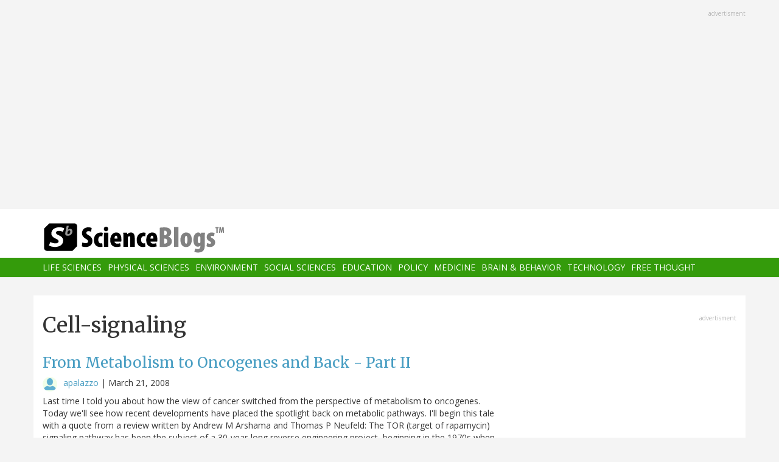

--- FILE ---
content_type: text/html; charset=utf-8
request_url: https://www.google.com/recaptcha/api2/aframe
body_size: 266
content:
<!DOCTYPE HTML><html><head><meta http-equiv="content-type" content="text/html; charset=UTF-8"></head><body><script nonce="abr_-BPuvyadTBPB4RB8Pw">/** Anti-fraud and anti-abuse applications only. See google.com/recaptcha */ try{var clients={'sodar':'https://pagead2.googlesyndication.com/pagead/sodar?'};window.addEventListener("message",function(a){try{if(a.source===window.parent){var b=JSON.parse(a.data);var c=clients[b['id']];if(c){var d=document.createElement('img');d.src=c+b['params']+'&rc='+(localStorage.getItem("rc::a")?sessionStorage.getItem("rc::b"):"");window.document.body.appendChild(d);sessionStorage.setItem("rc::e",parseInt(sessionStorage.getItem("rc::e")||0)+1);localStorage.setItem("rc::h",'1769573372487');}}}catch(b){}});window.parent.postMessage("_grecaptcha_ready", "*");}catch(b){}</script></body></html>